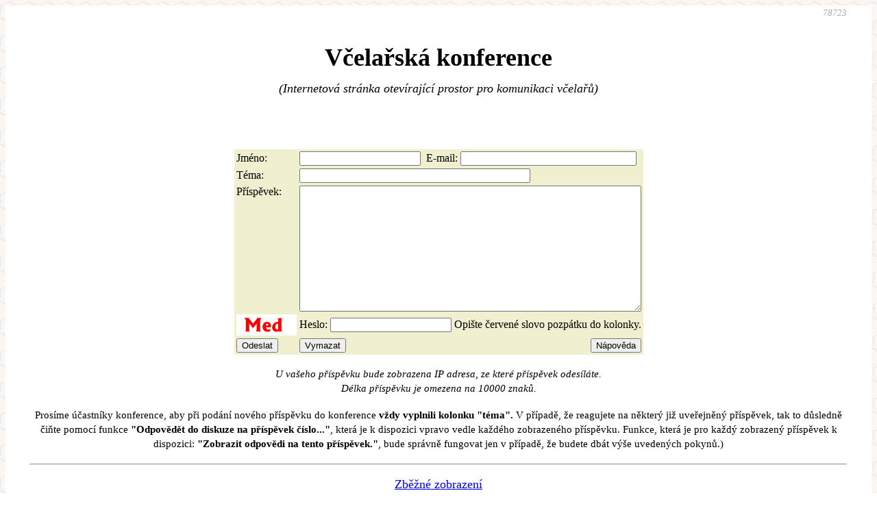

--- FILE ---
content_type: text/html
request_url: https://www.vcely.or.cz/konference.pl?thread=19853&
body_size: 3534
content:
<html><head>
 <META HTTP-Equiv="Content-Type" Content="text/html; charset=windows-1250">
 <TITLE>Diskuze</TITLE>
        <link href="http://www.vcely.or.cz/rss.pl" rel="alternate" type="application/rss+xml" title="rss">
        <style>#main { font-family: Georgia, Serif; font-size: 18px;     -webkit-font-smoothing: antialiased;  text-rendering: optimizeLegibility;  line-height: 120%; } i, em { font-style: italic; } #main { max-width: 1200px; margin-left: auto; margin-right: auto; background: white; text: black; padding: 0 2em; margin-top: 0; } body { background-image: url("vceli-plast.gif"); padding: 0 }</style>
        <link href="vcely.css" rel="stylesheet" type="text/css">
</HEAD>
<BODY BGCOLOR=#FFFFFF TEXT=#000000  onLoad=" document.formular.help.value='Nápověda';"><div id="main">

                <SCRIPT LANGUAGE="JavaScript">

<!--

function preview() {
        window.open("help.html","Napoveda","scrollbars=yes,resizeable=yes,toolbar=no,directories=no,menubar=no,width=600,height=300");
}

// antispam:
function mkemail(u,h,q) {
        var e = u + '@' + h;
	mkemaila(u,h,q);
        document.write(e + '</a>');
}

function mkemaila(u,h,q) {
        var e = u + '@' + h + q;
        document.write('<a href="mailto:' + e + '">');
}

//--></SCRIPT>
<div align=right><i><font color="#aaaaaa" size="-1">78723</font></i></div><br>
<H1 align=center>Včelařská konference</H1><center><p><i>(Internetová stránka otevírající prostor pro komunikaci včelařů)</i></p>
<br></br><p>
<FORM ACTION="add.pl" METHOD="post" NAME="formular"><TABLE ALIGN=CENTER BGCOLOR="#f0f0d0"><TR><TD>
Jméno: </TD><TD><INPUT TYPE=text name="name" value="" SIZE=20></INPUT>
<INPUT TYPE=hidden name="id" value="vcely"></INPUT><!--&nbsp;&nbsp;-->
<INPUT TYPE=hidden name="reply" value="0"></INPUT></TD><TD>
E-mail: <INPUT TYPE=text name="email" value="" SIZE=30></INPUT></TD></TR>
<TR><TD>Téma: </TD><TD COLSPAN=2><INPUT TYPE=text name="subject" value="" SIZE=40></INPUT></TD></TR>
<TR><TD valign=top>Příspěvek: </TD><TD COLSPAN=2>
<TEXTAREA COLS="60" ROWS="12" NAME="message" WRAP="virtual"></TEXTAREA></TD></TR>
<TR><TD><img src="h-k-m.gif" alt="Jmeno sladkeho produktu vcel" /></TD><TD colspan=2>Heslo: <INPUT TYPE=text name="medtest" value=""></INPUT> Opište červené slovo pozpátku do kolonky.</TD></TR>
<TR><TD><INPUT TYPE=submit name="Odeslat" value="Odeslat"></INPUT></TD>
<TD><INPUT TYPE=reset name="Vymazat" value="Vymazat"></INPUT></TD>
<TD ALIGN="right"><INPUT TYPE="button" VALUE="Nápověda dole" NAME="help" ONCLICK="preview();"></INPUT></TD>
</TR></TABLE></FORM></p><p align="center"><em><SMALL>U vašeho příspěvku bude zobrazena IP adresa, ze které příspěvek odesíláte.<BR />Délka příspěvku je omezena na 10000 znaků.</SMALL></em></p>
<p align="center"><strong></strong></p>
</center>
<p><center><SMALL>Prosíme účastníky konference, aby při podání nového příspěvku do konference <B>vždy vyplnili kolonku "téma".</B>
V případě, že reagujete na některý již uveřejněný příspěvek, tak to důsledně čiňte pomocí funkce <B>"Odpovědět do diskuze na příspěvek číslo..."</B>, 
která je k dispozici vpravo vedle každého zobrazeného příspěvku. 
Funkce, která je pro každý zobrazený příspěvek k dispozici: <B>"Zobrazit odpovědi na tento příspěvek."</B>, bude správně fungovat jen v případě, že budete dbát výše uvedených pokynů.)</SMALL>
</p>
<p><hr></p>
<p><center><a href="konference.pl?type=brief">Zběžné zobrazení</a></p><p><center><a href="konference.pl?type=arch">Archiv Včelařské konference</a></center></p><hr></hr>


<TABLE WIDTH="100%" VALIGN="TOP"><TR VALIGN="TOP"><TD VALIGN="TOP" ROWSPAN="2" ALIGN="left"><DL><DD><FONT COLOR="#b01000"><B>A.Turcani (62.168.124.222) --- 29. 12. 2006<BR><I>Re: vysoké dno </I></b></FONT>
<DT><P>Pokud uteplujete dům, v první řadě je nutno zateplit stropy a okna. A u dvojitých oken je největší odvod tepla přes betonový překlad! (to mě došlo, až když jsem si nechal ofotit dům termokamerou).<BR>
Spájať dom s úľom je neadvekátne. Úľ pri tradičnom včelárení má letáč otvorený na úrovni dna a to stále, dom opačne, v zime sú zatvorené stále (iba pri vychádzaní a vchádzaní, si dvere stále pootvárame).Úľovú teplotu pod zimujúcim včelstvom ovplyvňuje prichádzajúci vzduch z vonkajšieho prostredia a včely to neohrozuje, takže aj zasieťované z tohoto hľadiska je rovnocenné tradičnému. Dokonca vidím v tom určité výhody, pretože tradičné uteplené dno do značnej miery prostredie v okolí chumáča zhoršuje. Vysvetlenie: Robil so niekoľko zím teplotné merania v podmete na silne uteplenom dne. Výsledok prekvapujúci, lebo doobeda o 9,30 hod. bola vonkajšia teplota (po nočnej -13°C) na dne úľa (drevné uteplené dno hrubé 60mm lambda dna asi65cm tehlového múra) bol -4,5°C, vonkajšia teplota bola v tom istom čase len -1°C. Vtedy som pochopil, že uteplené dno je pre "zásobárňou" chladu, ktorá ovplyvňuje teplotu akolia zimujúcich včiel, teda ich nechráni ale zhoršuje.<BR>
Byt: stavbármi pred pár rokmi si mysleli, že byt od podlahy netreba dobre izolovať, tak spravili podlahu z len betónových panelov a nalepením 3mm PVC. Nuž prosím, mali sme lacné uhlie sa to dalo vyrovnať, keď sme boli donútené tieto byty odkúpiť a vykurovať lokálnymi kotlami na plyn, spotreba je taká, že to nedokážeme platiť! A pritom ideme pomrznúť.<BR>
Nuž pod podlahou na prízemných bytoch sú prázdne nevyhrievané priestory. Izbový teplomer vo výške 1,8 m nad podlahou ukazuje +22°C a po preložení teplomera na podlahu, ktorá je prikrytá kobercom, je teplota medzi +17 až +18°C, a niekedy i nižšie. K tomu prispievajú i "kvalitné" panelové steny. <BR>
Dá sa na pohľad nesúvisiacich príkladoch ukončiť náš spor o voľných dnách a dnách uteplených, keď uteplené dno dokonca na istý čas je horšie ako sieťové?<BR>
Napriek tomu je už tridsať rokov vyrábam dná len s jednou vrstvou sololitu (3mm) a vyhovuje to včelám aj mne.<BR>
Ako poznám včelárov tento problém bude asi (ak ešte budú žiť na zemeguli včely, večný. Ešte dodávam, včelí úľ sa nedá porovnávať ak riešime jeho teplotný režim. Anotn</P></DL></TD>

<TD ALIGN="RIGHT" BGCOLOR="#f0f0d0" VALIGN="TOP" WIDTH="10%" style="padding: 0.5ex 0.5em">
<font size="-1"><i><a href="konference.pl?from=19853&reply=19853&">Odpovědět<BR>do diskuze<BR>na příspěvek<BR>číslo 19853</a><br><br>
<a href="konference.pl?thread=19853&">Zobrazit<BR>odpovědi<BR>na tento<BR>příspěvek</a><br /><br /><a href="konference.pl?thread=19803&type=brief">Zobrazit<BR>celé<BR>vlákno</a></i></font></TD>

</TR></TABLE>

<HR WIDTH="50%" ALIGN="left"></HR><p align="center"><a href="konference.pl?thread=19803&">Všechny správně vytvořené příspěvky na toto téma</a></p>
<p><br></br><br></br><center><a href="help.html" target="_blank">Klikněte sem pro nápovědu</a></center></p>

<br></br><br></br>
<p /></body></html>